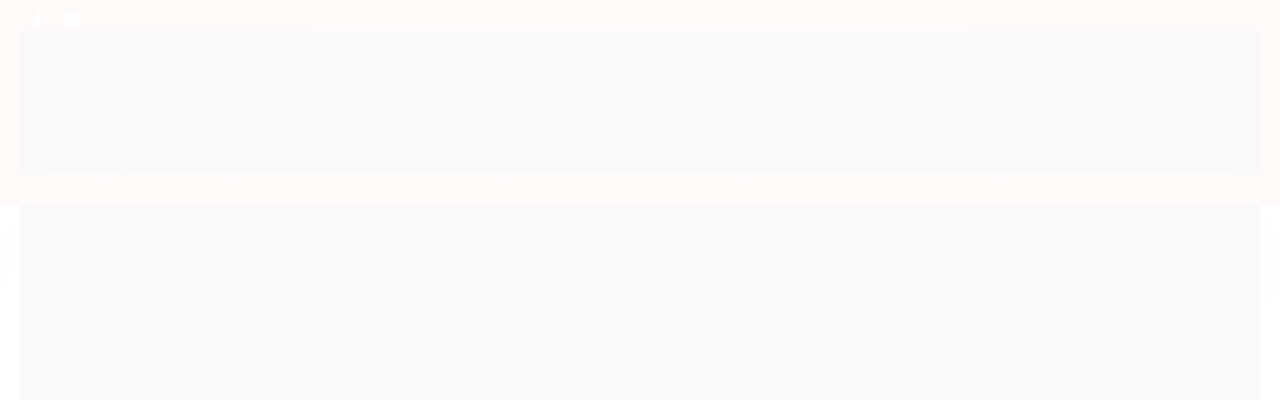

--- FILE ---
content_type: text/plain
request_url: https://phonetrack-static.s3.sa-east-1.amazonaws.com/d1a21da7bca4abff8b0b61b87597de73.js
body_size: 13257
content:
var phtsettingsInitParent = {"hosts":["ovendeiro.com.br"],"urlParameter":{"21741756912440149":{"name":"","phones":[]}},"hosts_sub":{"comercialjrprudente.com.br":["ddf43989ea0ab26dbb56186cabb672d3.js"],"loja.duralexinformatica.com.br":["4965833224e7aff3fc9f7bd0b9530619.js"],"wilsonmoveisprudente.com.br":["d1e5d8ae17878e686d9f74a72454114c.js"],"bmautopecasprudente.com.br":["11fa8c4c3aca819e4323bfcbe14b73ab.js"],"lojareidoscolchoes.com.br":["27b1593aa96a2d9c17a4c51b4c50af20.js"],"herbiquimica.com.br":["ad994bcde20b182ccff8d3bf9fa1f343.js"],"loja.corsali.com.br":["10fe535f6254fa0be29cf4481b4056e8.js"],"maxilit.com.br":["fff8e6fa1f682c8f9086d8407e0857cd.js"],"madeireiraipiranga.com.br":["c24b88a6fed7dde3f5b194a69db664d0.js"],"papelariaimperial.com.br":["197fc571552231739520444716646d65.js"],"kravmagaprudente.com.br":["c036404a21a9685d7a1bd3a43a22640f.js"],"acupunturayassuda.com.br":["9a691e740c276338da49911d298f4f30.js"],"ademirautomecanica.com.br":["e0d5db25d2a5c0f495dc6c194b1c58ca.js"],"afipp.org.br":["0c8a1dee7a1763e5ad01bccf7a495abd.js"],"agroestecontabil.com.br":["d5ce238ca00a21260b8a1bfe53722baf.js"],"alemaotruckcenterata.com.br":["2fec72a05cc7f3ad3a883d8e4da15fd6.js"],"aliancaautopecaspp.com.br":["f9d938f262f11fafd90b7ead2a7d1f09.js"],"analixtecnologia.com.br":["b7ebf687eb8205bfeb4d86ecf02eefd8.js"],"areialporto.com.br":["943d0817692eeb5beab2e2adf9794117.js"],"loja.arenatintas.com.br":["4e03b1be83ff2ff5a6ed2e2950a2d390.js"],"artsilk.com.br":["8793f0a3868b15925a61c1e1516ee320.js"],"atacadaoantenas.com.br":["534ab4b2e2e0548c0f67b5d3466afe57.js"],"atualchinelos.com.br":["c3b05ac6e2406d25439373fe377e3b76.js"],"audiocenterpp.com.br":["4a8b1eab1cf23bccc28497e0dd23b009.js"],"audiofocusata.com.br":["b7f8a380ee5a3fea3aa4891189ebde5a.js"],"teteuautoeletrica.com.br":["5a2972d2c66e86df199ec4d47c503aae.js"],"avmsplanejados.com.br":["9a6cc0c885188693efc0f456778dd9ee.js"],"badulaquesdapenelope.com.br":["6d31cec3def8306eddb34d0c777a89c8.js"],"barataoata.com.br":["78466fc38f23721bb6d245e0c06c99e7.js"],"bellacosmeticospp.com.br":["1f577b736b68785dab0dfb9aaaa34fd2.js"],"biricalhas.com.br":["8a0cef2a8ef359d7ff72ed562e79f84e.js"],"bonsmaragrill.com.br":["09ef32a8067d9d433575b6524a2180b7.js"],"boticanativa.com.br":["3101a84d9752be7bd5360ec60a3d3cfb.js"],"brascarr.com.br":["6144fe830befdffd528010007d6e2f55.js"],"brinkelandiabrinquedos.com.br":["46d16bf610f3d090945505143f7a8da0.js"],"buffetzenildamagalhaes.com.br":["15198beff8a400d2f997cbccbac77bd8.js"],"cardansribeirao.com.br":["3219ccdee49e001bd2e3849904289036.js"],"casaderepousobomjesuspp.com.br":["8632b0d26c677733edfa4656f460c641.js"],"casaliriodosvales.com.br":["28802ec76d5ab851a7c27d0f59c212e7.js"],"catedogpetshop.com.br":["46818459da1e172434b1ef39b425239f.js"],"colegiocivicoaracatuba.com.br":["4ffc2a63363c84dd1757084a5bd40a25.js"],"parquedopovo.com.br":["8382ac5cbaea3e54ab8d029c7b3e5ace.js"],"ctearacatuba.com.br":["1b30e213127d4dc0f4561b8dc41e1f84.js"],"charlesadesivos.com.br":["7d4d9a3bcdce5320dac142e8077b391e.js"],"chaveirobongiovani.com.br":["17a46f14d83d1aaefd0c1935df0f1ae9.js"],"chellemeuniformes.com.br":["e56a895de6ed6db7b69d88bcaf7c0081.js"],"choppcolinaprudente.com.br":["dd0e114e4a8677d3611a11914e4ce826.js"],"chuveiraodastintas.com.br":["862f853f90c49b9434dc1d2a2533b576.js"],"clinvetpp.com.br":["c667ccabff2be2623ec2e61f0152f3aa.js"],"loja.clivapec.com.br":["38239166ee621e4af047baa1905e7d0b.js"],"clinicamedicaelos.com.br":["1af20787ed7014a1446847c7728bc434.js"],"clinicaceravolo.com.br":["dcdefb154add305d8970c43fe43a76f1.js"],"clinicaveterinariadrsimoes.com.br":["4af666d7922f70efd84ae78d09bc0138.js"],"clinicaterraanimal.com.br":["4ea5c72491dcd8369301a0af145b294e.js"],"clinvetbompastor.com.br":["ecefa59a452767dd2d4969a6431b92c8.js"],"coifasegourmet.com.br":["1d7043bbc91792dcd37485c8863a0736.js"],"colegiointegrado.com":["0a672dc1db109ab0318bc9462478c52e.js"],"colegiojuda.com":["00ca48cb7c242b2d1420ac5f46d2712b.js"],"colegioprudente.net.br":["8e08e4e26dcdffc445f67e243c19b782.js"],"comercialvedovati.com.br":["2d4376228f283a2b301121702374849a.js"],"construserra.com.br":["db7a4cedd32e93ba9c2c2b495b89981f.js"],"cristalinapiscinaspp.com.br":["6afc7884809b453189392c7ffd43e809.js"],"croortoortodontia.com.br":["de00ba6b5612b38a3b8fb40fd34dc7df.js"],"damagrelaflores.com.br":["e121f9153b523ab49da5b46bcae293a8.js"],"depositodastintas.com.br":["a862c2bc36e427581231aef0c7c1cdd6.js"],"ibirapueramatconstrucao.com.br":["decc4928a50e61be89f18be4ea38127f.js"],"brunovilella.com.br":["64259479414b0d775cefc7935f8efa10.js"],"drluizdepieri.com.br":["38cf1ca1e9a88f3d563a1888909da21a.js"],"draanelisalouzadavicente.com.br":["de64c2b4e99906dd27cf32e98189a91e.js"],"editoracromograf.com.br":["05e497fa5cb10e02a03c4233ed7a8c38.js"],"edmlocacoes.com.br":["0bec02dbe739a18dccbc5ebe13464a9f.js"],"eletronicarene.com.br":["45c1b960eaba143356812d0ad29add0b.js"],"eliteeletronics.com.br":["20f6138c9ba78163130e2743cf4870c2.js"],"eletricaaracatuba.com.br":["4265968b43778d7d3ed3aa827e3532b8.js"],"emballe.com.br":["c5aef8d6a667e8d74aa6824f216f9e68.js"],"emporiumtintas.com.br":["9a5dcd7e774c11f927556df09aeaacc2.js"],"contabilidadefocuspp.com.br":["cef3c1ba18e5f303894bd9066bcbc560.js"],"espacogaragembars.com.br":["70c315cc06819ca5151cf82726f8a0c3.js"],"farmaciacampos.com.br":["9a7e295cb4bc3d4b8d05e058e357a4af.js"],"ferrovelhodoboi.com.br":["b46d0f02c75c9bc817e490506d0907e7.js"],"festasedoces.com.br":["5065688d90c1793c169c603d7f67b878.js"],"foxautopecas.com.br":["2f6fc7e88a5ad8211b5290f07d2ca9bb.js"],"francesalisscosmeticos.com.br":["15fb0d8025347c61f7d0f3fd593383e7.js"],"advocaciaserencovich.com.br":["ad22caa1fb0fa10e990afe1a9c377c99.js"],"gabycalcadosbirigui.com.br":["d3a2a9c62a8b494e3fd7b8ff540cc658.js"],"loja.galiano.com.br":["790bc5d749b6dd154266c6fb4d1028e7.js"],"gideoli.com.br":["86d10c39445241bfedd26ed842ead173.js"],"gissegesso.com.br":["452b55f5f1cd7930719b6616a637e14e.js"],"granpelmoveis.com.br":["0beed95a10569416b16c32d4db29ce1a.js"],"loja.graficaamager.com.br":["c3cbe75adfa437eb86862c316d072709.js"],"guimaraescontabilidade.net":["0de357b3bbc0510b27a664d644049dd2.js"],"hvsaomanoel.com.br":["1cfa7465817d00701fd69d596624d10c.js"],"inovareautomecanica.com.br":["d4169179891bb781b25253fb4fd625ce.js"],"jardimdasformulas.com.br":["f34f00019f531887ae3e535e9491856d.js"],"jomanautopecas.com.br":["ceec7163c2f37055b851d680d8084d7a.js"],"jspneusaracatuba.com.br":["f52ad5a242374a4d54a582d16a39036f.js"],"kwjacinto.com.br":["0f35dc9ffa295abd6f6524dca94302f0.js"],"laboratoriosabinbirigui.com.br":["4539be0771730d64400bee13831814e2.js"],"limeglass.com.br":["5d8a2bcc59e4e2ad86708024d9b035f4.js"],"limplarprudente.com.br":["3c1aac26689fca4c5bfaecda5022150c.js"],"locacoesprudente.com.br":["6ca158d81c52fbdd5c4624ce153b9a6c.js"],"lorainecortelazzi.com.br":["6e0a3121fe04964a7d256d5d3efd262e.js"],"macaleradiadores.com.br":["e7eef58c60dabda4c75d17e0757a46a3.js"],"madeireirabrutus.com.br":["9682b3a2f8240fa7cd7191fb50b5a61c.js"],"madeireirasantoexpedito.com.br":["df071fcac07e9cb74303705b3a981364.js"],"mafsenergiasolar.com.br":["c2b0f4ffacaae736c6833ce53b07e664.js"],"malacridatintaspp.com.br":["73e79360eb2129d0e8d47a46100055d3.js"],"marcopecasaracatuba.com.br":["3638a72bcfad449cfc0681fe22bd4230.js"],"marlubprudente.com.br":["b3fae61a486ddbee72192e2bea9dfa23.js"],"masterautopecas.com.br":["b78365fe13b330b6d3fc9aad743ec6bc.js"],"microlaserata.com.br":["6b3422d55fdaf7a752efe18f8a54537e.js"],"mkarquiteturaengenharia.com.br":["ababf57703be663df42a0bb88fe18260.js"],"mognusmp.com.br":["b5075d5d3bea0aa26f4a944ee05a2713.js"],"muchiuttferramentas.com.br":["38f3f33719c4a37e2d300fa47994eea0.js"],"multipecasprudente.com.br":["fa4af9fbe619b4aa53161a7e04aafa94.js"],"nlcontabil.com":["701940bfd78458b0327de81b8a55b13e.js"],"nisseidedetizadora.com.br":["606deef617d57bea903036ed336e8bea.js"],"oxiclinica.com.br":["dac381a1ea0db0574747fb490dd758cb.js"],"palaciodastintasprudente.com.br":["73821fe52651bde8f12fe37a53b10fd5.js"],"emporiodopao.net.br":["ebd79488d582e9889d1aadb4657ed045.js"],"pantanalagropecuaria.com.br":["7c8c426aa68d67dcfaae7747c990da4f.js"],"pepatorefrigeracao.com.br":["49ed215c4a7204d29c69099a48959a3d.js"],"pizzarianumero1.com.br":["6a5230b84e76aae9f1b8296a539e912a.js"],"pointdasesfihasbgi.com.br":["43b17355698c2747264b26f8c335f0c2.js"],"prlocacaodecacambas.com.br":["cebb844b81c9b061d8add25479fc6a56.js"],"probatbaterias.com.br":["7ced33339714088c3b162d2c44eafb9f.js"],"cursinhoprofessoresdeelite.com.br":["f9a81456096209cdb1923ac79e31c380.js"],"prudenbasico.com.br":["90dbae0ec1376a8de334b03ed483af92.js"],"prudencorclinicamedica.com.br":["c8d2c2be27baad438295780b67af4bf1.js"],"prudenflex.com.br":["3eb8bc42296fb3b51f4a4ae22035d665.js"],"prudenpax.com.br":["a8268068858ef252285844903fbb9fcc.js"],"prudenpinhos.com.br":["ba20dd8eab0da3d1e49c5b948b17321b.js"],"prudentinapisos.com.br":["49ca572ae2526c55094f4981f174cf43.js"],"qtelecom.com.br":["44405848247427ab178dad7bc4775921.js"],"loja.ranchosgrill.com.br":["bcc6d28593838150ce7ccee8fa0af398.js"],"rapozopneus.com.br":["4fd1ad4831b24a91da4dc59bf6ed2582.js"],"racoeseciaata.com.br":["dccd777b7f56f2e0000b9c329783b50c.js"],"realparafusos.com.br":["15ea73f36805c8570e06f36fdb337d32.js"],"realmaqrefrigeracao.com.br":["b9e08adba0647b67331220870c4eb2c1.js"],"refriarpp.com.br":["6d8efa313bcdcae39944e9643f365c8b.js"],"refrison.com.br":["8f9b07603166bf92bc66f714910a7c84.js"],"sedlacekadvocacia.com.br":["5e611024ff2a0c23488cc9a31fbbbb78.js"],"restauranteparmegiana.com.br":["08cd8a1a3c6bba3a144dd80b0e7f6510.js"],"rlfconstrucoes.com.br":["47ba261759ac1bf99416b9e41a28270f.js"],"royalfaceprudente.com.br":["4e20062072a4af5460b5b984039dea6c.js"],"rrmotosprudente.com.br":["a31e31261a3be55fae09c3404a0a3545.js"],"sandroautomoveispp.com.br":["04ad2781404944a11d25fdb6e0ca0173.js"],"santeirocasasaofrancisco.com.br":["3534a9aafc5b9207b05335fe592b87ea.js"],"selaslucasfreitas.com.br":["fceaddd6b3bbec2a3764407e193fa3f3.js"],"selectacomunicacao.com.br":["2e5fd24d2ba2a4092e9543feb6653ae8.js"],"serplot.com.br":["cccedc60b81b104685c00498b893a6db.js"],"shimbaembalagens.com.br":["6ab9b1d54782625cfb0398f6f58225c9.js"],"sitolinoembalagens.com.br":["789ceb310a0a9890910db423fbdd16c1.js"],"smartcoworking.com.br":["28e6e849f9701eee9d662dd12652db11.js"],"sostorneariaesolda.com.br":["d5825f21524437862fc9e14f4551e200.js"],"stillomotosata.com.br":["c5dcfecfbdc6e5de13b7f440eeba394a.js"],"strassdesign.com.br":["01776d0406ff8ed1d87bc1797f2244fb.js"],"sakita.com.br":["eeba58361b8b358779cb5500febdbe7f.js"],"supermercadostadella.com.br":["5dca878d10c9551e4a2a216b2e664a55.js"],"swatautopecas.com.br":["da3fa1643b71719b6314a5c12253dfe9.js"],"tapexpress.com.br":["ca3331507bd96da3d1e2ddf740e15e3d.js"],"tapecariadoisirmaospp.com.br":["0df63facdf46af829d27901ac23a9b50.js"],"tapecariaconfortopp.com.br":["6405171658354deb3997ff5496ae62dd.js"],"temperboxvidros.com.br":["0f099a9733891a8e465a88eafe673d33.js"],"tocchiobaterias.com.br":["490f5defc59572330251950052507521.js"],"toldosestilo.com.br":["1d806c8a77f2e3d8886fadb1e406d739.js"],"toldosgracindo.com.br":["a428c9389a58cedf1db0433eb22cf2c4.js"],"topburgerprudente.com.br":["db288e03f49c65d7880c811477aea257.js"],"torquatoadvocaciaata.com.br":["82dbd27b33de0e10eb00f1ed502fd674.js"],"tudocasaconstrucao.com.br":["068b9585f29ecfc1060876b2e4228c6d.js"],"univetpetcenterpp.com.br":["69d284f55ca1d2493103b41dc801e928.js"],"utilyupscar.com.br":["506c956b430efff7475b5c22957dafae.js"],"v8autopecasprudente.com.br":["54ccce14f9ff20d0e15a7a9feb150630.js"],"vbsdigital.com.br":["afb77154363bebb15f7be09a1ae4c693.js"],"vidroplan.com.br":["165a7ad22c63c2f7d4d6a9becc6233f0.js"],"villaverdita.com.br":["ea23b0b9644e2d5eb68c95bccb5cce04.js"],"vipoutdoor.com.br":["88c34f0ce411f8b6968f36514b33b087.js"],"loja.voltarellimadeiras.com.br":["34fa32c3b9b78276fafcbf18c9173a79.js"],"voltarellimadeiraspp.com.br":["34fa32c3b9b78276fafcbf18c9173a79.js"],"xuxaoadesivos.com.br":["c4eb0ac7d6763778ce246dd0ab402f4d.js"],"loja.aguasantaines.com.br":["8fb5611512a84d061ee7d5cd18821285.js"],"oticamodeloaracatuba.com.br":["4ca178e4eaed49eb6f041e048028ad48.js"],"oticaaracatuba.com.br":["0ff8180d45844b9647d42e6927824c11.js"],"oticavmais.com.br":["4d27189b6220438c05b366dc42474218.js"],"oticavianorte.com.br":["4ec40bee8aa5f2603540a17ba88f556b.js"],"oticavisaoata.com.br":["2e55385bfa9add5c43904e83da34b9ef.js"],"mmdistribuidorapecas.com.br":["0d20c14fcff3673d22f0a1bfe97d4efd.js"],"lojamotoeste.com.br":["1e9eee270bea77f6e7dd7242ba7c1e6f.js"],"miyazakitintas.com.br":["95cc0a19d82787e99614b9e769242b8a.js"],"horacertashop.com":["a40c30fd2baf6499e9a7a84c8a073ee9.js"],"nilboxpp.com.br":["a08b9277e99ed473aa2ead6ccf808ba7.js"],"nossafrotaalugueldecarros.com.br":["9a054af96b6689279815333216dcd4ed.js"],"worktecidos.com.br":["47fb1b42b4fa521158e9c1357e5a2e82.js"],"clinicaveterinariaclinvet.com.br":["c667ccabff2be2623ec2e61f0152f3aa.js"],"lojaracaforte.com.br":["3949358c887d93ac8444a4589b0c37fe.js"],"serralheriapinheiropp.com.br":["8451d017e9cb0b5cc8353afb022a487b.js"],"frevoengates.com.br":["4d43fd4b7ff2b94f8f48f7a07ad3c156.js"],"tracaoforte.com.br":["f6d4392b910596684af4558ba4f42bd7.js"],"dataviponline.com.br":["ba1ab5022886c44d83ab425e25acdbb5.js"],"motorretipp.com.br":["444d0e60ba38bf5886787b51d36e7518.js"],"santelloconveniencia.com.br":["dc66302eb271966c476229a5a1740c5d.js"],"cartorioprudente.com.br":["b810df8fac439b0adbe1a7a9a1006ee9.js","ec849fcae8a1bd268f9ec320d1a5f02c.js"],"mondialiveiculos.com.br":["586f04ffc449d1202673d2eb5d314f06.js"],"eletecrefrigeracao.com.br":["f36773688c2ae20cbae5e65a5a7ab482.js"],"rhmotosprudente.com.br":["a169dc814d9346e2328e95a9672b07ad.js"],"minamudancas.com.br":["15fece22d78a8ea22c4d392128b285d2.js"],"riosulescoltas.com.br":["a0934b44ea6fda29ec2df33a5d9c97fe.js"],"leirozevieira.com.br":["acfede83719be99dbde58ac974d83432.js"],"piscinascomfrankcardozo.com.br":["405c8bbc219505afe8bb57a247745a1b.js"],"aracaveiculos.com.br":["dffab2cd6ab8a0c7f5473a7b431c3ff4.js"],"capaseciatudoparacelular.com.br":["baaad2ae31751dc55372c56f0c7e8f86.js"],"prudentcolor.com.br":["98128532960811b168250eceeca12e8e.js"],"marmitexoreidomocoto.com.br":["a0b748884c1e6031531fd530d6b71373.js"],"zapautomotivos.com.br":["9528dbcb733221ad60c9a6d722e68751.js"],"viadosoculos.com.br":["c19cbdd52ce8b162005ea1451c066e91.js"],"dottafesta.com.br":["e166f93bda5ee80a192e054ef0a53391.js"],"lojatopvistorias.com.br":["403c9ee755ca387953626c0d4e62be8f.js"],"jbarretopaineis.com.br":["8eda0efdfd51a3f64257e8ab337559c5.js"],"cmpizza.com.br":["7b2f16ea6d2b14ca84c731830ce1f18f.js"],"srgourmet.com.br":["024928399da3ed5e5008d77e12d7adce.js"],"panificadorachantilly.com.br":["a35ef402644633427d1863ab8de2ae3d.js"],"boitecao.com.br":["b8a924f100eebaff60f7255d265213f2.js"],"neuzamodasstore.com.br":["25263394bc98f6b9c886fa979397cc10.js"],"goldsemijoias.com.br":["04371121863950a83f96eed0a958dffe.js"],"plasticaaracatuba.com.br":["982f1185799f9ce52a0e36270d5a9a61.js"],"oestelocacoes.com.br":["763dbafae120886d63e8e0d56d6dcf70.js"],"byteencervejaria.com.br":["e0ba75b41bcf710e12a06f01ab06ee41.js"],"bicholandiapet.com.br":["3de5bef5175b6c4e1c4dc68eb3a4da33.js"],"armazemateriais.com.br":["a18ff7733209e58b3050a78151502d73.js"],"marmitariavotereza.com.br":["4877a1ec7576a1423d7b7f2c88684174.js"],"jbrtelasealambrados.com.br":["8278ebbab4cee858f55738634af2a29c.js"],"fenasi.com.br":["e2812a1e08ed7b52a962774bade7d5b7.js"],"cupimbirigui.com.br":["1bde468df361b4f31cfda8a436d108a8.js"],"multiitens.com.br":["1e78e59e0166d85b4fc2f67aa4110d0f.js"],"medcarepp.com.br":["e873038a3184730ca7b7d3b953746bbf.js"],"iautomacao.com":["c7a030cfde6a1ae4f235b690bd8b60dc.js"],"brinkelar.com.br":["724c597b8a609d0389d30481a178c671.js"],"podiumcaroficial.com.br":["c99270fa37b80454c81a79d336a9ecc5.js"],"eletroyoshimura.com.br":["6c5b25619d6eeab5a6a9faaab6129c6c.js"],"centroscardovelli.com.br":["490826b5517f227a7bade23374cc4f26.js"],"loja.lamoredermocosmeticos.com.br":["b97b5f66a9b6b116be7f27bad57c12b2.js"],"pittautopecas.com.br":["c217cf0d467fa0bab702ee758de321fb.js"],"doutorfelipeceravololemos.com.br":["0a389f872cbde9606c72785bec1a012f.js"],"anajatintas.com.br":["254f7c278a6e20a3f96eb3dd13c23ff9.js"],"farmaciahikari.com.br":["20045bc7ad41178124584bf4d7a19717.js"],"ddoliservicos.com.br":["306fedbdd15d1d7664d08d6bba97d091.js"],"armazemconstrular.com.br":["471af83ccb6db0df5d866e85615c8bc3.js"],"jucelioconsorcios.com.br":["3f9c8e704dfec0c2242cf861a81e6cf7.js"],"hamiltonmattosadv.com.br":["6f07762ec81f00f1655f7f3502a6c389.js"],"homemoveis.com.br":["244b0ec913990d5793f091dffe4571c7.js"],"loja.homemoveis.com.br":["244b0ec913990d5793f091dffe4571c7.js"],"ckmedicina.com.br":["d5f29c5df95324980455344b3affecb5.js"],"veracruzmateriais.com.br":["79f65717e90be3682e7dbd68e918af45.js"],"aparelhos-auditivos.audiocenterpp.com.br":["4a8b1eab1cf23bccc28497e0dd23b009.js"],"euevocesexshop.com.br":["cb4910ff93469a3def6abc93e1311d5d.js"],"closetplus.com.br":["55e0722aa8d6e51cfecb59686f2c4f87.js"],"farmaciadoro.com.br":["c947106b229b6de96926873443275cbe.js"],"smartwebeletro.com.br":["69d11d4c4528eea60018d63631f07903.js"],"loja.smartwebeletro.com.br":["69d11d4c4528eea60018d63631f07903.js"],"escapamentosipiranga.com.br":["ea6838bfc0aa01ae723a14972fafe335.js"],"idealembalagensefesta.com.br":["1c82a66d7c15190c7cdc599d021cb5c6.js"],"bebidasdistmartins.com.br":["dbcb19b1252b6d225837eeb95a4b8ccc.js"],"timboxembalagens.com.br":["ac0e12dd2a5ee90ad47bd273675e7f07.js"],"cirurgicaviana.com.br":["aa6a4a41092ca00b4dcf3cef00309e0d.js"],"primeboutiquedacarne.com.br":["6521e8b00ea0b986692605c36377947b.js"],"loja.prologicdanavox.com.br":["6d08d4fa1bbdfcc895e80cb5cd7a289c.js"],"mmstoremodamasculina.com.br":["8f69ce52bed2e3c5607d8ccf362a03cf.js"],"loja4x4autopecas.com.br":["1d3b0e82bb9638c56c0a81d61b6f6cfa.js"],"inovaredecor.com.br":["f8a2dec222a429cd1bb1c7b6a2e82e39.js"],"sartostore.com.br":["35f1d53e09df86ad949a8400158c66a8.js"],"eletroinfocellata.com.br":["3bd193bf7c0deeac18aa469d2681c0bb.js"],"estelacalcados.com.br":["052c692b53f37cd0f74d43e0ebbe8d8d.js"],"anacoimbra.com.br":["afb84695325ef4d5b74021018146f41c.js"],"hozpisos.com.br":["1830fc36f7bb2192b89412d052b7a212.js"],"sucatascale.com.br":["7bffed4a4c54c2af6571f998fe25b3d0.js"],"masterautopecaspp.com.br":["b78365fe13b330b6d3fc9aad743ec6bc.js"],"cimbras.com.br":["e1ca9bceb8137f3834dfd0b09b9916bf.js"],"esferapocosartesianos.com.br":["acb24cde9ec8ec46c388f5625a969c5d.js"],"kennethveiculos.com.br":["a0bb5fac0ff3578bb656013469501438.js"],"cfcautoescolaancora.com.br":["21f2b01495b85831cfeaa1af7e3913c9.js"],"dedetizadoranissei.com.br":["606deef617d57bea903036ed336e8bea.js"],"palaciodaborracha.com.br":["3541002e24916fa39faea4882253aac3.js"],"indempreendimentos.com.br":["1e9058ca39cffc63fdb12610cabbeb3c.js"],"tigresolar.com.br":["b19f976e04a00725e50b5aeeb07b0cbf.js"],"piartseguranca.com.br":["a5b1855818cd0ab7013537b70db56f5e.js"],"palazzosalvattori.com.br":["c386019d16ac2f6c8c06b25ae48152e5.js"],"brunaoexpress.com.br":["de4327a207055a33de15b1c09d3f2027.js"],"gitechinformaticapp.com":["6a9952fd4470c6d5e6f4172770a0efa2.js"],"amarmodapraialoja.com.br":["96205b45d982deaf1076a9b51760a101.js"],"jbmdistribuidoradepecas.com.br":["052ca957a544c701efdaf13d7f905cd6.js"],"crysnevesstore.com.br":["2e0068fac24fbbe0eac4d02fdab6ec0d.js"],"loja.boticamagistral.com.br":["f9bf29afeb7070aa105c8f281856d8a3.js"],"floriculturaflorexotica.com.br":["b625cd76061c4f4e07c446c87c485e87.js"],"prudenplastico.com.br":["b5368cea0596c814c1835c5159ba2c60.js"],"pharmaseven.com.br":["d2d2a823d024fbdda5bdeb257abddef6.js"],"sandraalmeidahair.com.br":["4670066d03b5a7e4e2210d040b58b078.js"],"garagef4veiculos.com.br":["c675535c70efe369a74415340a868098.js"],"graficaflexcolor.com.br":["4b5d4850b9d331378c2a76060018e589.js"],"garagepneus.com.br":["55ce25899f4698cc0c1fbb9b2b70123a.js"],"strassprodutosdepilatorios.com.br":["01776d0406ff8ed1d87bc1797f2244fb.js"],"jmtransportespp.com.br":["3d9c9a0c7dc8e55d58595f9ee7974779.js"],"dzlumbrecalcados.com.br":["69d3025a4f440ba0e6469b93c8fc8e5c.js"],"marquesvascelliestudiooral.com.br":["ece1f6bf0f2e1b5e081527b151e64f26.js"],"recantocasarural.com.br":["c3533492c8dc56aa51713be436640007.js"],"cirurgiaplasticaaracatuba.com.br":["982f1185799f9ce52a0e36270d5a9a61.js"],"villagemen.com.br":["e207a29f73e5a9c63cef95439f577902.js"],"dedetizadoravalera.com.br":["a0caf611d839b4d88665a892a9b7c695.js"],"rocharomeiro.com.br":["c5d357d7e77d09c83afc9c0f0c2130a6.js"],"rosnetoterraplanagem.com.br":["a41d4a85153cc718becf4b1e5d88dad3.js"],"transhizza.com.br":["525773ff65028111673bf7e032298c27.js"],"primeiraopcaovidros.com.br":["c5d73221367733ebe1c3e1cdffeb1913.js"],"verteverde.com.br":["c4222de0424ff9ddf61826b07eebc162.js"],"casaraoregente.com.br":["9c0c7bec5798daf5f40aeb0bf661e0dd.js"],"zurikids.com.br":["998cdcbd5ec5cee9a2adb554b09e1c9d.js"],"rttelecom.com.br":["37f848ef8d1840e403b0287311ba967e.js"],"zero18refrigeracao.com.br":["a84716f50f7e42aa9d0eb5de864ad2b7.js"],"ehltransportesexpress.com.br":["936e0bbcd4b66d8aa693d31ca641a474.js"],"dytudoplanejados.com.br":["942550d1ec6e7334325eeb3786bb332b.js"],"autoescolamedina.com.br":["25c57e09e853ea43bcd0ffaeafca8778.js"],"eletromedtecnica.com.br":["47215fa96162f6200d4bc6f7471cae0b.js"],"zero18nautica.com.br":["0a91021f9aa8f0e4b4c589a5e20d4fb4.js"],"catussiconfeccoes.com.br":["76d5df25455b1bb2c7ce19252691c278.js"],"loja.zero18nautica.com.br":["0a91021f9aa8f0e4b4c589a5e20d4fb4.js"],"andressabazan.med.br":["2790d71514efce9a407defe4b06c4549.js"],"drabeatrizfilitto.com.br":["1d1f6c45c111be96236c5aebbdf94daa.js"],"evandroferrariadvogado.com.br":["0524cfa802b42880ec0b4c22982287af.js"],"eduardoperseu.med.br":["e0b575d60f51dadc14eb806052e2f2d8.js"],"espacomindcare.com.br":["212533352bad366fc07d2ded1d9f0bc9.js"],"portalunoparanhanguera.com.br":["82e1c9bdad7e91e19e41cf5307d71486.js"],"drpedrobauth.com.br":["6b89653af30053a91752a476626f49f5.js"],"sorveterianapoles.com.br":["571204027b1c547d1f50c1442c58b42b.js"],"bugalhoeamaralambiental.com.br":["812d1435c2e4c002e9f8b0ecd0634d53.js"],"levanfinanceira.com.br":["c797610cf2d2b4b8635f09ffeb5be6b9.js"],"fkacabamentos.com.br":["9c03c297c238868c98619b940b64e1df.js"],"mrtintas.com.br":["3bb3dcef203abf89634302c48bd1cfda.js"],"colegiotriedro.com.br":["319379afcd271a246f0589e91ab69033.js"],"charlescomunicacaovisual.com.br":["7d4d9a3bcdce5320dac142e8077b391e.js"],"alfredovasques.adv.br":["f02db3902a3157acb8a418bd4b60914f.js"],"chefpedromazzaro.com.br":["2a3c453d0b851a5dd613d59fd8a87192.js"],"centercreditos.com.br":["3f3351be84172abb60300c48261f385e.js"],"advocaciafmv.com.br":["46ec40ae2411b6e7aac057e06e67b941.js"],"rgxadv.com.br":["4b46e62d5db80338dccf1889a592738f.js"],"mastersultransportes.com.br":["5342c052d4390a60eeda38a117ac5dc2.js"],"clinicamais.med.br":["3df1c623304da3bd098387d479c5e717.js"],"isadoramartinhoarq.com.br":["566a253364047e33f38d97f4491b826a.js"],"direttaveiculos.com.br":["bb0d7662419907c22067177c5830ad31.js"],"jreletrotecnica.com.br":["84db7a68da2ba831e76c8df0ef423788.js"],"toninhoretificamotores.com.br":["fb13234ee02934e78d119e86d16426d3.js"],"audioway.com.br":["4d176ef6a344a86aed7560261ea00fe9.js"],"coreodontologiapp.com.br":["a5ad5b76c4ec6a0f18472214ab8727ca.js"],"massasmaria.com.br":["c03f1b09ed7e2d3304f4b9438bac4c9d.js"],"diasmonteiroadvogados.com.br":["7a049a5b709cad52899fe21a412881bb.js"],"ammarmoraria.com.br":["bd7614f80118bc5bdad5226faadec4e6.js"],"sorvetesbarone.com.br":["baa86bfe66686802ed8c6879ff74fe7e.js","018211127b4dbbba77b80439e8bf23c0.js"],"drbiomedico.com.br":["1a6b93b23b3461296192713b3c607bf4.js"],"nutrigiuliafaustino.com.br":["2111aca5e5843525fb08b0dcecede09f.js"],"awsmetalmecanica.com.br":["ee738f8a0633c8bc14adb32f3861fbb7.js"],"expertiseseguranca.com.br":["19d055a86d7041f376b2da546c0a12c4.js"],"rondoncochos.com.br":["b4d8733b2dc67a1772170b110cbc3c35.js"],"mazzarohortalicas.com.br":["076ad740b767ccde91200ceb62251b88.js"],"shelook.com.br":["6c3600d7c110b6ddd3f820c0ff9f08b0.js"],"jrdesentupidora.com.br":["94642100895f2029562df487cc3f886f.js"],"cafemalacrida.com.br":["ca425d1caf1b611f19e34901fa826f41.js"],"santebuccodentairepp.com.br":["fbaedb275e4d3d212d277609f0036794.js"],"esquadrihomepp.com.br":["0838e064a37e688b1b78da3f4548d5d7.js"],"fjadvogados.com.br":["444f3b369609a5b740e8d0bb37228107.js"],"novarolamentos.com.br":["b09663ba8c92d30ec8d857ff8975ca71.js"],"clinicabortoloti.com.br":["18d55e1a06eb8cd52e88cc6c8e315811.js"],"dfdecorambientesplanejados.com.br":["94d0956ba147b4687c6a0ef74a234fb1.js"],"cordeiroarquitetura.com.br":["7c8c95be429d57092abdc054ed03dde2.js"],"theritchimoveis.com.br":["d58d5c0ac8b9c16857b85683b8f6c972.js"],"loja.redautodistribuidora.com.br":["e5ba7cfdd0386e0467314c86770f7dda.js"],"vittoreplanejados.com.br":["cfa917c4b3f3307f67191e461e0da717.js"],"dradanielagushiken.com.br":["b31ebf2c2946b89e1a193733a98452c3.js"],"colbadvocacia.com.br":["1b5c937d595e4d0dcef98d60a839b63e.js"],"catvi.com.br":["48cdff9112c18c8fffc22bfb318942ca.js"],"mastersolarpp.com.br":["106f36e8f7a2d05f596499a033551a30.js"],"saabodontologia.com.br":["34128ae07521ca5027d61e95804e5d08.js"],"cristianepansera.med.br":["66f6c16bc64552ccefb296a2c9c3f6e9.js"],"aguasantaines.com.br":["8fb5611512a84d061ee7d5cd18821285.js"],"deliveryracoespet.com.br":["1a56f352ade1f9840a3eff1a730e3c65.js"],"mrburguerprudente.com.br":["8742ae28d426e635046b523fa1e79f21.js"],"ricardofundacoes.com.br":["74c53e427e960c7737e56daf35cdf5ed.js"],"avitta.far.br":["85b634da3fee99431d094de79dace57f.js"],"ovendeiro.com.br":["80832ff6b85870058ae4dc5b474eaed3.js"],"pontinhodocerestaurante.com.br":["a852526ddc6b700c8021796b23137892.js"],"aluguemaquinas.com.br":["cf6a930a1130ee09d47eb877abced276.js"],"ddtecprudente.com.br":["b6e27e7aeb7afd10fda3aae2814a1b33.js"],"institutohopeata.com.br":["8b5c0ebffd173e636322662a1add2209.js"],"nfenacional.com.br":["935ef0a17c1392716f7154d53d8cb100.js"],"pontoagricolaloja.com.br":["0d2e0877f51aff41738435a90b7a5a57.js"],"vinhasbaterias.com.br":["8cd83ac6fa0f626301e9f494ed26f64c.js"],"comercialmontenegro.com.br":["e5caaaa8aed22dce4532bffe82a9bdc3.js"],"prudentoner.com.br":["170b1b876b57af3a0a8fdefcf82dbd20.js"],"tca10cacambas.com.br":["d74304dade40a05d67103fa100cc1619.js"],"iguiprudente.com.br":["f3712c2191d5ae120212909180538bcc.js"],"ciadasfloresata.com.br":["4a9888f2cb8105f858d71de65d3dda28.js"],"elraycorretoradeseguros.com.br":["2db6b51296be62de9a86e24817e464cd.js"],"tabeliaoprudente.com.br":["c8308c3a13895770613c7377d909278f.js"],"ebpesquadrias.com.br":["b39fbcd048c709b07f61e3125df56821.js"],"amplye.com.br":["18aa5654767dfb42e9d251e5530202f5.js"],"felixassessoriajuridica":["f4b9aaa911dc50465eec3a5deed9a6eb.js"],"clinicarespirar.com.br":["7dcaaea95f76a72464be3b39e1bf9d9b.js"],"chococia.com.br":["74f1cb9c48e1fcaf0d46b4e0e1a7d2af.js"],"hidramaq.com.br":["e454d31e0e4ee6ae7088dd9ad375544b.js"],"grifocartonagem.com.br":["8628a78f2ccf2c9cf7603271fc4b517d.js"],"tedybaterias.com.br":["791e02630bf2f027fbf920a049c0b8e5.js"],"drajulianagiacomelli.com.br":["d382fd5bb3c38390e3be4fc620c7d58a.js"]}};var phtsettingsInit = phtsettingsInitParent; if(typeof(g_phtPhoneSettings) == "undefined"){ var g_phtPhoneSettings = []; } g_phtPhoneSettings.push(phtsettingsInit); if(document.getElementById("pht-main-replace") == null) { var phtsettings = phtsettingsInit; var jsInclude = "https://s3-sa-east-1.amazonaws.com/phonetrack-static/pht-phone-replace-v3.min.js"; var pht_po=document.createElement("script"); pht_po.id = "pht-main-replace"; pht_po.type="text/javascript"; pht_po.async="async"; var pht_s=document.getElementsByTagName("script")[document.getElementsByTagName("script").length-1]; pht_s.parentNode.insertBefore(pht_po, pht_s); pht_po.onload = function () { window.addEventListener("load", function (event) { phonetrack.replaceByPhoneSettings(); }); }; pht_po.src=jsInclude; }else{ if(typeof(phonetrackCheckIns) != "undefined") { clearInterval(phonetrackCheckIns); } phonetrackCheckIns = setInterval(function(){ if(typeof(phonetrack) != "undefined") { clearInterval(phonetrackCheckIns); phonetrack.replaceByPhoneSettings(); } }, 100); } var domain=location.host.replace("www.", ""); if(typeof(phtsettingsInitParent["hosts_sub"]) !="undefined" && typeof(phtsettingsInitParent["hosts_sub"][domain]) !="undefined") { var phtsettingsHosts = phtsettingsInitParent["hosts_sub"][domain]; phtFuncAddSubScript = function (index) { if (typeof(phtsettingsHosts[index]) != "undefined") { var jsInclude = "/assets/js/" + phtsettingsHosts[index]; var jsInclude = "https://s3-sa-east-1.amazonaws.com/phonetrack-static/" + phtsettingsHosts[index]; var pht_po = document.createElement("script"); pht_po.type = "text/javascript"; pht_po.async = "async"; var pht_s = document.getElementsByTagName("script")[document.getElementsByTagName("script").length - 1]; pht_s.parentNode.insertBefore(pht_po, pht_s); pht_po.onload = function () { phtFuncAddSubScript((index + 1)); if(document.getElementById("pht-main-replace") != null && typeof(phonetrackCheckIns) != "undefined") { clearInterval(phonetrackCheckIns); } phonetrackCheckIns = setInterval(function(){ if(document.getElementById("pht-main-replace") != null && typeof(phonetrack) != "undefined") { clearInterval(phonetrackCheckIns); window.addEventListener("load", function (event) { phonetrack.replaceByPhoneSettings(); }); } }, 100); }; pht_po.src = jsInclude; } }; phtFuncAddSubScript(0); } 